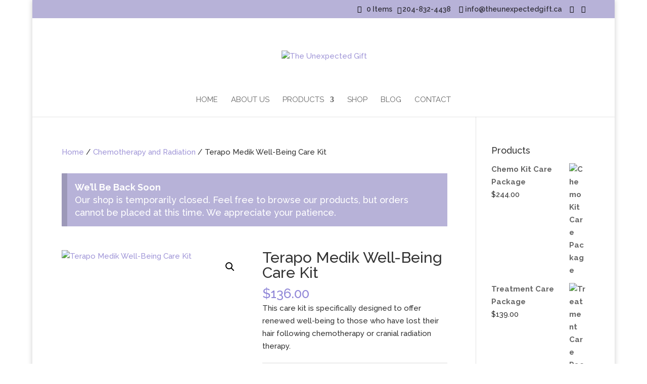

--- FILE ---
content_type: text/css; charset=utf-8
request_url: https://www.theunexpectedgift.ca/wp-content/et-cache/966/et-core-unified-cpt-tb-3603-deferred-966.min.css?ver=1766020027
body_size: 269
content:
.et_pb_section_0_tb_footer.et_pb_section{padding-top:0px;padding-bottom:0px;background-color:#171717!important}.et_pb_row_0_tb_footer.et_pb_row{padding-top:10px!important;padding-bottom:10px!important;padding-top:10px;padding-bottom:10px}.et_pb_social_media_follow_0_tb_footer li.et_pb_social_icon a.icon:before{color:#afafaf}.et_pb_social_media_follow_0_tb_footer li a.icon:before{font-size:24px;line-height:48px;height:48px;width:48px}.et_pb_social_media_follow_0_tb_footer li a.icon{height:48px;width:48px}

--- FILE ---
content_type: text/css; charset=utf-8
request_url: https://www.theunexpectedgift.ca/wp-content/plugins/simple-social-share-buttons/public/assets/css/style.css?ver=1.0.0
body_size: 36262
content:
.us_wrapper {
  cursor: pointer;
}
.us_wrapper.tac {
  text-align: center;
}
.us_wrapper.tar {
  text-align: right;
}
.us_wrapper.tal {
  text-align: left;
}
.us_wrapper .us_heading {
  font-size: 24px;
  line-height: 24px;
  margin-bottom: 20px;
  font-weight: bold;
}
.us_floating .us_share {
    float: left !important;
}
.us_wrapper label {
  color: black;
}
.us_wrapper .border-box {
  box-sizing: border-box;
  -moz-box-sizing: border-box;
  -webkit-box-sizing: border-box;
}
.us_wrapper .alert {
  padding: 15px;
  margin-bottom: 20px;
  border: 1px solid transparent;
  border-radius: 4px;
}
.us_count {
    display: none !important;
}
.us_wrapper .alert h4 {
  margin-top: 0;
  color: inherit;
}
.us_wrapper .alert .alert-link {
  font-weight: bold;
}
.us_wrapper .alert > p,
.us_wrapper .alert > ul {
  margin-bottom: 0;
}
.us_wrapper .alert > p + p {
  margin-top: 5px;
}
.us_wrapper .alert-dismissable {
  padding-right: 35px;
}
.us_wrapper .alert-dismissable .close {
  position: relative;
  top: -2px;
  right: -21px;
  color: inherit;
}
.us_wrapper .alert-success {
  background-color: #dff0d8;
  border-color: #d6e9c6;
  color: #3c763d;
}
.us_wrapper .alert-success hr {
  border-top-color: #c9e2b3;
}
.us_wrapper .alert-success .alert-link {
  color: #2b542c;
}
.us_wrapper .alert-info {
  background-color: #d9edf7;
  border-color: #bce8f1;
  color: #31708f;
}
.us_wrapper .alert-info hr {
  border-top-color: #a6e1ec;
}
.us_wrapper .alert-info .alert-link {
  color: #245269;
}
.us_wrapper .alert-warning {
  background-color: #fcf8e3;
  border-color: #faebcc;
  color: #8a6d3b;
}
.us_wrapper .alert-warning hr {
  border-top-color: #f7e1b5;
}
.us_wrapper .alert-warning .alert-link {
  color: #66512c;
}
.us_wrapper .alert-danger {
  background-color: #f2dede;
  border-color: #ebccd1;
  color: #a94442;
}
.us_wrapper .alert-danger hr {
  border-top-color: #e4b9c0;
}
.us_wrapper .alert-danger .alert-link {
  color: #843534;
}
.us_wrapper fieldset {
  padding: 0;
  margin: 0;
  border: 0;
}
.us_wrapper legend {
  display: block;
  width: 100%;
  padding: 0;
  margin-bottom: 20px;
  font-size: 21px;
  line-height: inherit;
  color: #333333;
  border: 0;
  border-bottom: 1px solid #e5e5e5;
}
.us_wrapper label {
  display: inline-block;
  margin-bottom: 5px;
  font-weight: bold;
}
.us_wrapper input[type="search"] {
  -webkit-box-sizing: border-box;
  -moz-box-sizing: border-box;
  box-sizing: border-box;
}
.us_wrapper input[type="radio"],
.us_wrapper input[type="checkbox"] {
  margin: 4px 0 0;
  margin-top: 1px \9;
  /* IE8-9 */
  line-height: normal;
}
.us_wrapper input[type="file"] {
  display: block;
}
.us_wrapper select[multiple],
.us_wrapper select[size] {
  height: auto;
}
.us_wrapper select optgroup {
  font-size: inherit;
  font-style: inherit;
  font-family: inherit;
}
.us_wrapper input[type="file"]:focus,
.us_wrapper input[type="radio"]:focus,
.us_wrapper input[type="checkbox"]:focus {
  outline: thin dotted;
  outline: 5px auto -webkit-focus-ring-color;
  outline-offset: -2px;
}
.us_wrapper input[type="number"]::-webkit-outer-spin-button,
.us_wrapper input[type="number"]::-webkit-inner-spin-button {
  height: auto;
}
.us_wrapper output {
  display: block;
  padding-top: 7px;
  font-size: 14px;
  line-height: 1.428571429;
  color: #555555;
}
.us_wrapper .form-control {
  display: block;
  width: 100%;
  height: 34px;
  padding: 6px 12px;
  font-size: 14px;
  line-height: 1.428571429;
  color: #555555;
  background-color: #ffffff;
  background-image: none;
  border: 1px solid #cccccc;
  border-radius: 4px;
  -webkit-box-shadow: inset 0 1px 1px rgba(0, 0, 0, 0.075);
  box-shadow: inset 0 1px 1px rgba(0, 0, 0, 0.075);
  -webkit-transition: border-color ease-in-out .15s, box-shadow ease-in-out .15s;
  transition: border-color ease-in-out .15s, box-shadow ease-in-out .15s;
}
.us_wrapper .form-control:focus {
  border-color: #66afe9;
  outline: 0;
  -webkit-box-shadow: inset 0 1px 1px rgba(0,0,0,.075), 0 0 8px rgba(102, 175, 233, 0.6);
  box-shadow: inset 0 1px 1px rgba(0,0,0,.075), 0 0 8px rgba(102, 175, 233, 0.6);
}
.us_wrapper .form-control:-moz-placeholder {
  color: #999999;
}
.us_wrapper .form-control::-moz-placeholder {
  color: #999999;
  opacity: 1;
}
.us_wrapper .form-control:-ms-input-placeholder {
  color: #999999;
}
.us_wrapper .form-control::-webkit-input-placeholder {
  color: #999999;
}
.us_wrapper .form-control[disabled],
.us_wrapper .form-control[readonly],
fieldset[disabled] .us_wrapper .form-control {
  cursor: not-allowed;
  background-color: #eeeeee;
}
textarea.us_wrapper .form-control {
  height: auto;
}
.us_wrapper .form-group {
  margin-bottom: 15px;
}
.us_wrapper .radio,
.us_wrapper .checkbox {
  display: block;
  min-height: 20px;
  margin-top: 10px;
  margin-bottom: 10px;
  padding-left: 20px;
}
.us_wrapper .radio label,
.us_wrapper .checkbox label {
  display: inline;
  font-weight: normal;
  cursor: pointer;
}
.us_wrapper .radio input[type="radio"],
.us_wrapper .radio-inline input[type="radio"],
.us_wrapper .checkbox input[type="checkbox"],
.us_wrapper .checkbox-inline input[type="checkbox"] {
  float: left;
  margin-left: -20px;
}
.us_wrapper .radio + .radio,
.us_wrapper .checkbox + .checkbox {
  margin-top: -5px;
}
.us_wrapper .radio-inline,
.us_wrapper .checkbox-inline {
  display: inline-block;
  padding-left: 20px;
  margin-bottom: 0;
  vertical-align: middle;
  font-weight: normal;
  cursor: pointer;
}
.us_wrapper .radio-inline + .radio-inline,
.us_wrapper .checkbox-inline + .checkbox-inline {
  margin-top: 0;
  margin-left: 10px;
}
.us_wrapper input[type="radio"][disabled],
.us_wrapper input[type="checkbox"][disabled],
.us_wrapper .radio[disabled],
.us_wrapper .radio-inline[disabled],
.us_wrapper .checkbox[disabled],
.us_wrapper .checkbox-inline[disabled],
fieldset[disabled] .us_wrapper input[type="radio"],
fieldset[disabled] .us_wrapper input[type="checkbox"],
fieldset[disabled] .us_wrapper .radio,
fieldset[disabled] .us_wrapper .radio-inline,
fieldset[disabled] .us_wrapper .checkbox,
fieldset[disabled] .us_wrapper .checkbox-inline {
  cursor: not-allowed;
}
.us_wrapper .input-sm {
  height: 30px;
  padding: 5px 10px;
  font-size: 12px;
  line-height: 1.5;
  border-radius: 3px;
}
select.us_wrapper .input-sm {
  height: 30px;
  line-height: 30px;
}
textarea.us_wrapper .input-sm {
  height: auto;
}
.us_wrapper .input-lg {
  height: 46px;
  padding: 10px 16px;
  font-size: 18px;
  line-height: 1.33;
  border-radius: 6px;
}
select.us_wrapper .input-lg {
  height: 46px;
  line-height: 46px;
}
textarea.us_wrapper .input-lg {
  height: auto;
}
.us_wrapper .has-warning .help-block,
.us_wrapper .has-warning .control-label,
.us_wrapper .has-warning .radio,
.us_wrapper .has-warning .checkbox,
.us_wrapper .has-warning .radio-inline,
.us_wrapper .has-warning .checkbox-inline {
  color: #8a6d3b;
}
.us_wrapper .has-warning .form-control {
  border-color: #8a6d3b;
  -webkit-box-shadow: inset 0 1px 1px rgba(0, 0, 0, 0.075);
  box-shadow: inset 0 1px 1px rgba(0, 0, 0, 0.075);
}
.us_wrapper .has-warning .form-control:focus {
  border-color: #66512c;
  -webkit-box-shadow: inset 0 1px 1px rgba(0, 0, 0, 0.075), 0 0 6px #c0a16b;
  box-shadow: inset 0 1px 1px rgba(0, 0, 0, 0.075), 0 0 6px #c0a16b;
}
.us_wrapper .has-warning .input-group-addon {
  color: #8a6d3b;
  border-color: #8a6d3b;
  background-color: #fcf8e3;
}
.us_wrapper .has-error .help-block,
.us_wrapper .has-error .control-label,
.us_wrapper .has-error .radio,
.us_wrapper .has-error .checkbox,
.us_wrapper .has-error .radio-inline,
.us_wrapper .has-error .checkbox-inline {
  color: #a94442;
}
.us_wrapper .has-error .form-control {
  border-color: #a94442;
  -webkit-box-shadow: inset 0 1px 1px rgba(0, 0, 0, 0.075);
  box-shadow: inset 0 1px 1px rgba(0, 0, 0, 0.075);
}
.us_wrapper .has-error .form-control:focus {
  border-color: #843534;
  -webkit-box-shadow: inset 0 1px 1px rgba(0, 0, 0, 0.075), 0 0 6px #ce8483;
  box-shadow: inset 0 1px 1px rgba(0, 0, 0, 0.075), 0 0 6px #ce8483;
}
.us_wrapper .has-error .input-group-addon {
  color: #a94442;
  border-color: #a94442;
  background-color: #f2dede;
}
.us_wrapper .has-success .help-block,
.us_wrapper .has-success .control-label,
.us_wrapper .has-success .radio,
.us_wrapper .has-success .checkbox,
.us_wrapper .has-success .radio-inline,
.us_wrapper .has-success .checkbox-inline {
  color: #3c763d;
}
.us_wrapper .has-success .form-control {
  border-color: #3c763d;
  -webkit-box-shadow: inset 0 1px 1px rgba(0, 0, 0, 0.075);
  box-shadow: inset 0 1px 1px rgba(0, 0, 0, 0.075);
}
.us_wrapper .has-success .form-control:focus {
  border-color: #2b542c;
  -webkit-box-shadow: inset 0 1px 1px rgba(0, 0, 0, 0.075), 0 0 6px #67b168;
  box-shadow: inset 0 1px 1px rgba(0, 0, 0, 0.075), 0 0 6px #67b168;
}
.us_wrapper .has-success .input-group-addon {
  color: #3c763d;
  border-color: #3c763d;
  background-color: #dff0d8;
}
.us_wrapper .form-control-static {
  margin-bottom: 0;
}
.us_wrapper .help-block {
  display: block;
  margin-top: 5px;
  margin-bottom: 10px;
  color: #737373;
}
@media (min-width: 768px) {
  .us_wrapper .form-inline .form-group {
    display: inline-block;
    margin-bottom: 0;
    vertical-align: middle;
  }
  .us_wrapper .form-inline .form-control {
    display: inline-block;
    vertical-align: middle;
  }
  .us_wrapper .form-inline select.form-control {
    width: auto;
  }
  .us_wrapper .form-inline .radio,
  .us_wrapper .form-inline .checkbox {
    display: inline-block;
    margin-top: 0;
    margin-bottom: 0;
    padding-left: 0;
    vertical-align: middle;
  }
  .us_wrapper .form-inline .radio input[type="radio"],
  .us_wrapper .form-inline .checkbox input[type="checkbox"] {
    float: none;
    margin-left: 0;
  }
}
.us_wrapper .form-horizontal .control-label,
.us_wrapper .form-horizontal .radio,
.us_wrapper .form-horizontal .checkbox,
.us_wrapper .form-horizontal .radio-inline,
.us_wrapper .form-horizontal .checkbox-inline {
  margin-top: 0;
  margin-bottom: 0;
  padding-top: 7px;
}
.us_wrapper .form-horizontal .radio,
.us_wrapper .form-horizontal .checkbox {
  min-height: 27px;
}
.us_wrapper .form-horizontal .form-group {
  margin-left: -15px;
  margin-right: -15px;
}
.us_wrapper .form-horizontal .form-control-static {
  padding-top: 7px;
}
@media (min-width: 768px) {
  .us_wrapper .form-horizontal .control-label {
    text-align: right;
  }
}
.us_wrapper .btn {
  display: inline-block;
  margin-bottom: 0;
  font-weight: normal;
  text-align: center;
  vertical-align: middle;
  cursor: pointer;
  background-image: none;
  border: 1px solid transparent;
  white-space: nowrap;
  padding: 6px 12px;
  font-size: 14px;
  line-height: 1.428571429;
  border-radius: 4px;
  -webkit-user-select: none;
  -moz-user-select: none;
  -ms-user-select: none;
  -o-user-select: none;
  user-select: none;
}
.us_wrapper .btn:focus {
  outline: thin dotted;
  outline: 5px auto -webkit-focus-ring-color;
  outline-offset: -2px;
}
.us_wrapper .btn:hover,
.us_wrapper .btn:focus {
  color: #333333;
  text-decoration: none;
}
.us_wrapper .btn:active,
.us_wrapper .btn.active {
  outline: 0;
  background-image: none;
  -webkit-box-shadow: inset 0 3px 5px rgba(0, 0, 0, 0.125);
  box-shadow: inset 0 3px 5px rgba(0, 0, 0, 0.125);
}
.us_wrapper .btn.disabled,
.us_wrapper .btn[disabled],
fieldset[disabled] .us_wrapper .btn {
  cursor: not-allowed;
  pointer-events: none;
  opacity: 0.65;
  filter: alpha(opacity=65);
  -webkit-box-shadow: none;
  box-shadow: none;
}
.us_wrapper .btn-default {
  color: #333333;
  background-color: #ffffff;
  border-color: #cccccc;
}
.us_wrapper .btn-default:hover,
.us_wrapper .btn-default:focus,
.us_wrapper .btn-default:active,
.us_wrapper .btn-default.active,
.open .dropdown-toggle.us_wrapper .btn-default {
  color: #333333;
  background-color: #ebebeb;
  border-color: #adadad;
}
.us_wrapper .btn-default:active,
.us_wrapper .btn-default.active,
.open .dropdown-toggle.us_wrapper .btn-default {
  background-image: none;
}
.us_wrapper .btn-default.disabled,
.us_wrapper .btn-default[disabled],
fieldset[disabled] .us_wrapper .btn-default,
.us_wrapper .btn-default.disabled:hover,
.us_wrapper .btn-default[disabled]:hover,
fieldset[disabled] .us_wrapper .btn-default:hover,
.us_wrapper .btn-default.disabled:focus,
.us_wrapper .btn-default[disabled]:focus,
fieldset[disabled] .us_wrapper .btn-default:focus,
.us_wrapper .btn-default.disabled:active,
.us_wrapper .btn-default[disabled]:active,
fieldset[disabled] .us_wrapper .btn-default:active,
.us_wrapper .btn-default.disabled.active,
.us_wrapper .btn-default[disabled].active,
fieldset[disabled] .us_wrapper .btn-default.active {
  background-color: #ffffff;
  border-color: #cccccc;
}
.us_wrapper .btn-default .badge {
  color: #ffffff;
  background-color: #333333;
}
.us_wrapper .btn-primary {
  color: #ffffff;
  background-color: #428bca;
  border-color: #357ebd;
}
.us_wrapper .btn-primary:hover,
.us_wrapper .btn-primary:focus,
.us_wrapper .btn-primary:active,
.us_wrapper .btn-primary.active,
.open .dropdown-toggle.us_wrapper .btn-primary {
  color: #ffffff;
  background-color: #3276b1;
  border-color: #285e8e;
}
.us_wrapper .btn-primary:active,
.us_wrapper .btn-primary.active,
.open .dropdown-toggle.us_wrapper .btn-primary {
  background-image: none;
}
.us_wrapper .btn-primary.disabled,
.us_wrapper .btn-primary[disabled],
fieldset[disabled] .us_wrapper .btn-primary,
.us_wrapper .btn-primary.disabled:hover,
.us_wrapper .btn-primary[disabled]:hover,
fieldset[disabled] .us_wrapper .btn-primary:hover,
.us_wrapper .btn-primary.disabled:focus,
.us_wrapper .btn-primary[disabled]:focus,
fieldset[disabled] .us_wrapper .btn-primary:focus,
.us_wrapper .btn-primary.disabled:active,
.us_wrapper .btn-primary[disabled]:active,
fieldset[disabled] .us_wrapper .btn-primary:active,
.us_wrapper .btn-primary.disabled.active,
.us_wrapper .btn-primary[disabled].active,
fieldset[disabled] .us_wrapper .btn-primary.active {
  background-color: #428bca;
  border-color: #357ebd;
}
.us_wrapper .btn-primary .badge {
  color: #428bca;
  background-color: #ffffff;
}
.us_wrapper .btn-success {
  color: #ffffff;
  background-color: #5cb85c;
  border-color: #4cae4c;
}
.us_wrapper .btn-success:hover,
.us_wrapper .btn-success:focus,
.us_wrapper .btn-success:active,
.us_wrapper .btn-success.active,
.open .dropdown-toggle.us_wrapper .btn-success {
  color: #ffffff;
  background-color: #47a447;
  border-color: #398439;
}
.us_wrapper .btn-success:active,
.us_wrapper .btn-success.active,
.open .dropdown-toggle.us_wrapper .btn-success {
  background-image: none;
}
.us_wrapper .btn-success.disabled,
.us_wrapper .btn-success[disabled],
fieldset[disabled] .us_wrapper .btn-success,
.us_wrapper .btn-success.disabled:hover,
.us_wrapper .btn-success[disabled]:hover,
fieldset[disabled] .us_wrapper .btn-success:hover,
.us_wrapper .btn-success.disabled:focus,
.us_wrapper .btn-success[disabled]:focus,
fieldset[disabled] .us_wrapper .btn-success:focus,
.us_wrapper .btn-success.disabled:active,
.us_wrapper .btn-success[disabled]:active,
fieldset[disabled] .us_wrapper .btn-success:active,
.us_wrapper .btn-success.disabled.active,
.us_wrapper .btn-success[disabled].active,
fieldset[disabled] .us_wrapper .btn-success.active {
  background-color: #5cb85c;
  border-color: #4cae4c;
}
.us_wrapper .btn-success .badge {
  color: #5cb85c;
  background-color: #ffffff;
}
.us_wrapper .btn-warning {
  color: #ffffff;
  background-color: #f0ad4e;
  border-color: #eea236;
}
.us_wrapper .btn-warning:hover,
.us_wrapper .btn-warning:focus,
.us_wrapper .btn-warning:active,
.us_wrapper .btn-warning.active,
.open .dropdown-toggle.us_wrapper .btn-warning {
  color: #ffffff;
  background-color: #ed9c28;
  border-color: #d58512;
}
.us_wrapper .btn-warning:active,
.us_wrapper .btn-warning.active,
.open .dropdown-toggle.us_wrapper .btn-warning {
  background-image: none;
}
.us_wrapper .btn-warning.disabled,
.us_wrapper .btn-warning[disabled],
fieldset[disabled] .us_wrapper .btn-warning,
.us_wrapper .btn-warning.disabled:hover,
.us_wrapper .btn-warning[disabled]:hover,
fieldset[disabled] .us_wrapper .btn-warning:hover,
.us_wrapper .btn-warning.disabled:focus,
.us_wrapper .btn-warning[disabled]:focus,
fieldset[disabled] .us_wrapper .btn-warning:focus,
.us_wrapper .btn-warning.disabled:active,
.us_wrapper .btn-warning[disabled]:active,
fieldset[disabled] .us_wrapper .btn-warning:active,
.us_wrapper .btn-warning.disabled.active,
.us_wrapper .btn-warning[disabled].active,
fieldset[disabled] .us_wrapper .btn-warning.active {
  background-color: #f0ad4e;
  border-color: #eea236;
}
.us_wrapper .btn-warning .badge {
  color: #f0ad4e;
  background-color: #ffffff;
}
.us_wrapper .btn-danger {
  color: #ffffff;
  background-color: #d9534f;
  border-color: #d43f3a;
}
.us_wrapper .btn-danger:hover,
.us_wrapper .btn-danger:focus,
.us_wrapper .btn-danger:active,
.us_wrapper .btn-danger.active,
.open .dropdown-toggle.us_wrapper .btn-danger {
  color: #ffffff;
  background-color: #d2322d;
  border-color: #ac2925;
}
.us_wrapper .btn-danger:active,
.us_wrapper .btn-danger.active,
.open .dropdown-toggle.us_wrapper .btn-danger {
  background-image: none;
}
.us_wrapper .btn-danger.disabled,
.us_wrapper .btn-danger[disabled],
fieldset[disabled] .us_wrapper .btn-danger,
.us_wrapper .btn-danger.disabled:hover,
.us_wrapper .btn-danger[disabled]:hover,
fieldset[disabled] .us_wrapper .btn-danger:hover,
.us_wrapper .btn-danger.disabled:focus,
.us_wrapper .btn-danger[disabled]:focus,
fieldset[disabled] .us_wrapper .btn-danger:focus,
.us_wrapper .btn-danger.disabled:active,
.us_wrapper .btn-danger[disabled]:active,
fieldset[disabled] .us_wrapper .btn-danger:active,
.us_wrapper .btn-danger.disabled.active,
.us_wrapper .btn-danger[disabled].active,
fieldset[disabled] .us_wrapper .btn-danger.active {
  background-color: #d9534f;
  border-color: #d43f3a;
}
.us_wrapper .btn-danger .badge {
  color: #d9534f;
  background-color: #ffffff;
}
.us_wrapper .btn-info {
  color: #ffffff;
  background-color: #5bc0de;
  border-color: #46b8da;
}
.us_wrapper .btn-info:hover,
.us_wrapper .btn-info:focus,
.us_wrapper .btn-info:active,
.us_wrapper .btn-info.active,
.open .dropdown-toggle.us_wrapper .btn-info {
  color: #ffffff;
  background-color: #39b3d7;
  border-color: #269abc;
}
.us_wrapper .btn-info:active,
.us_wrapper .btn-info.active,
.open .dropdown-toggle.us_wrapper .btn-info {
  background-image: none;
}
.us_wrapper .btn-info.disabled,
.us_wrapper .btn-info[disabled],
fieldset[disabled] .us_wrapper .btn-info,
.us_wrapper .btn-info.disabled:hover,
.us_wrapper .btn-info[disabled]:hover,
fieldset[disabled] .us_wrapper .btn-info:hover,
.us_wrapper .btn-info.disabled:focus,
.us_wrapper .btn-info[disabled]:focus,
fieldset[disabled] .us_wrapper .btn-info:focus,
.us_wrapper .btn-info.disabled:active,
.us_wrapper .btn-info[disabled]:active,
fieldset[disabled] .us_wrapper .btn-info:active,
.us_wrapper .btn-info.disabled.active,
.us_wrapper .btn-info[disabled].active,
fieldset[disabled] .us_wrapper .btn-info.active {
  background-color: #5bc0de;
  border-color: #46b8da;
}
.us_wrapper .btn-info .badge {
  color: #5bc0de;
  background-color: #ffffff;
}
.us_wrapper .btn-link {
  color: #428bca;
  font-weight: normal;
  cursor: pointer;
  border-radius: 0;
}
.us_wrapper .btn-link,
.us_wrapper .btn-link:active,
.us_wrapper .btn-link[disabled],
fieldset[disabled] .us_wrapper .btn-link {
  background-color: transparent;
  -webkit-box-shadow: none;
  box-shadow: none;
}
.us_wrapper .btn-link,
.us_wrapper .btn-link:hover,
.us_wrapper .btn-link:focus,
.us_wrapper .btn-link:active {
  border-color: transparent;
}
.us_wrapper .btn-link:hover,
.us_wrapper .btn-link:focus {
  color: #2a6496;
  text-decoration: underline;
  background-color: transparent;
}
.us_wrapper .btn-link[disabled]:hover,
fieldset[disabled] .us_wrapper .btn-link:hover,
.us_wrapper .btn-link[disabled]:focus,
fieldset[disabled] .us_wrapper .btn-link:focus {
  color: #999999;
  text-decoration: none;
}
.us_wrapper .btn-lg {
  padding: 10px 16px;
  font-size: 18px;
  line-height: 1.33;
  border-radius: 6px;
}
.us_wrapper .btn-sm {
  padding: 5px 10px;
  font-size: 12px;
  line-height: 1.5;
  border-radius: 3px;
}
.us_wrapper .btn-xs {
  padding: 1px 5px;
  font-size: 12px;
  line-height: 1.5;
  border-radius: 3px;
}
.us_wrapper .btn-block {
  display: block;
  width: 100%;
  padding-left: 0;
  padding-right: 0;
}
.us_wrapper .btn-block + .btn-block {
  margin-top: 5px;
}
.us_wrapper input[type="submit"].btn-block,
.us_wrapper input[type="reset"].btn-block,
.us_wrapper input[type="button"].btn-block {
  width: 100%;
}
.us_wrapper .clearfix:before,
.us_wrapper .clearfix:after,
.us_wrapper .us_wrapper .form-horizontal .form-group:before,
.us_wrapper .us_wrapper .form-horizontal .form-group:after {
  content: " ";
  display: table;
}
.us_wrapper .clearfix:after,
.us_wrapper .us_wrapper .form-horizontal .form-group:after {
  clear: both;
}
.us_wrapper .center-block {
  display: block;
  margin-left: auto;
  margin-right: auto;
}
.us_wrapper .pull-right {
  float: right !important;
}
.us_wrapper .pull-left {
  float: left !important;
}
.us_wrapper .hide {
  display: none !important;
}
.us_wrapper .show {
  display: block !important;
}
.us_wrapper .invisible {
  visibility: hidden;
}
.us_wrapper .text-hide {
  font: 0/0 a;
  color: transparent;
  text-shadow: none;
  background-color: transparent;
  border: 0;
}
.us_wrapper .hidden {
  display: none !important;
  visibility: hidden !important;
}
.us_wrapper .affix {
  position: fixed;
}
@font-face {
  font-family: 'ultimate-social';
  src: url('font/ultimate-social.eot?63463400');
  src: url('font/ultimate-social.eot?63463400#iefix') format('embedded-opentype'), url('font/ultimate-social.woff?63463400') format('woff'), url('font/ultimate-social.ttf?63463400') format('truetype'), url('font/ultimate-social.svg?63463400#ultimate-social') format('svg');
  font-weight: normal;
  font-style: normal;
}
.us_wrapper [class^="us-icon-"]:before,
.us_wrapper [class*=" us-icon-"]:before {
  font-family: "ultimate-social";
  font-style: normal;
  font-weight: normal;
  speak: none;
  display: inline-block;
  text-decoration: inherit;
  width: 1em;
  margin-right: .2em;
  text-align: center;
  font-variant: normal;
  text-transform: none;
  line-height: 1em;
  margin-left: .2em;
}
.us_wrapper .us-icon-mail:before {
  content: '\e800';
}
.us_wrapper .us-icon-facebook:before {
  content: '\e801';
}
.us_wrapper .us-icon-gplus:before {
  content: '\e802';
}
.us_wrapper .us-icon-linkedin:before {
  content: '\e803';
}
.us_wrapper .us-icon-twitter:before {
  content: '\e804';
}
.us_wrapper .us-icon-delicious:before {
  content: '\e805';
}
.us_wrapper .us-icon-stumbleupon:before {
  content: '\e806';
}
.us_wrapper .us-icon-pinterest:before {
  content: '\e807';
}
.us_wrapper .us-icon-buffer:before {
  content: '\e808';
}
.us_wrapper .us-icon-spinner:before {
  content: '\e809';
}
.us_wrapper .us-icon-thumbs-up:before {
  content: '\e80a';
}
.us_wrapper .us-icon-spin {
  -moz-animation: spin 2s infinite linear;
  -o-animation: spin 2s infinite linear;
  -webkit-animation: spin 2s infinite linear;
  animation: spin 2s infinite linear;
  display: inline-block;
}
@-moz-keyframes spin {
  0% {
    -moz-transform: rotate(0deg);
    -o-transform: rotate(0deg);
    -webkit-transform: rotate(0deg);
    transform: rotate(0deg);
  }
  100% {
    -moz-transform: rotate(359deg);
    -o-transform: rotate(359deg);
    -webkit-transform: rotate(359deg);
    transform: rotate(359deg);
  }
}
@-webkit-keyframes spin {
  0% {
    -moz-transform: rotate(0deg);
    -o-transform: rotate(0deg);
    -webkit-transform: rotate(0deg);
    transform: rotate(0deg);
  }
  100% {
    -moz-transform: rotate(359deg);
    -o-transform: rotate(359deg);
    -webkit-transform: rotate(359deg);
    transform: rotate(359deg);
  }
}
@-o-keyframes spin {
  0% {
    -moz-transform: rotate(0deg);
    -o-transform: rotate(0deg);
    -webkit-transform: rotate(0deg);
    transform: rotate(0deg);
  }
  100% {
    -moz-transform: rotate(359deg);
    -o-transform: rotate(359deg);
    -webkit-transform: rotate(359deg);
    transform: rotate(359deg);
  }
}
@-ms-keyframes spin {
  0% {
    -moz-transform: rotate(0deg);
    -o-transform: rotate(0deg);
    -webkit-transform: rotate(0deg);
    transform: rotate(0deg);
  }
  100% {
    -moz-transform: rotate(359deg);
    -o-transform: rotate(359deg);
    -webkit-transform: rotate(359deg);
    transform: rotate(359deg);
  }
}
@keyframes spin {
  0% {
    -moz-transform: rotate(0deg);
    -o-transform: rotate(0deg);
    -webkit-transform: rotate(0deg);
    transform: rotate(0deg);
  }
  100% {
    -moz-transform: rotate(359deg);
    -o-transform: rotate(359deg);
    -webkit-transform: rotate(359deg);
    transform: rotate(359deg);
  }
}
.us_wrapper.us_mail_fade.mfp-bg.mfp-ready {
  opacity: 0.8;
}
.us_wrapper.us_mail_fade.mfp-bg.mfp-removing {
  opacity: 0;
}
.us_wrapper.us_mail_fade.mfp-wrap .mfp-content {
  opacity: 0;
  -webkit-transition: all 0.3s ease-out;
  -moz-transition: all 0.3s ease-out;
  transition: all 0.3s ease-out;
}
.us_wrapper.us_mail_fade.mfp-wrap.mfp-ready .mfp-content {
  opacity: 1;
}
.us_wrapper.us_mail_fade.mfp-wrap.mfp-removing .mfp-content {
  opacity: 0;
}
.us_wrapper.mfp-bg {
  top: 0;
  left: 0;
  width: 100%;
  height: 100%;
  z-index: 1042;
  overflow: hidden;
  position: fixed;
  background: #0b0b0b;
  opacity: 0.8;
  filter: alpha(opacity=80);
}
.us_wrapper.us_modal {
  position: relative;
  background: #FFF;
  padding: 20px;
  width: auto;
  max-width: 500px;
  margin: 20px auto;
  text-align: left;
}
.us_wrapper.us_modal .us_mail_message {
  height: 110px;
}
.us_wrapper a {
  color: #ffffff;
}
.us_wrapper a:hover {
  color: #ffffff;
}
.us_wrapper .us_button {
  text-align: center;
  width: 90px;
  display: inline-block;
  line-height: 30px;
  margin-top: 3px;
  margin-right: 3px;
}
.us_wrapper .us_button:last-child {
  margin-right: 0;
}
.us_wrapper .us_button .us_box {
  display: inline-block;
  width: 90px;
  font-size: 18px;
}
.us_wrapper .us_button .us_box .us_count {
  display: inline-block;
  background-color: transparent;
  width: 45px;
}
.us_wrapper .us_button .us_box .us_share {
  width: 45px;
  display: inline-block;
}
.us_wrapper .us_button.us_share_text {
  width: auto;
  margin-right: 10px;
}
.us_wrapper .us_mail {
  color: #ffffff;
}
.us_wrapper .us_mail .us_box .us_share {
  width: 100%;
}
.us_floating {
  position: relative;
}
.us_floating .us_wrapper {
  position: fixed;
  top: 200px;
  left: 0px;
  z-index: 100;
}
.us_floating .us_wrapper .us_button {
  margin-top: 0;
}
.us_floating .us_wrapper .us_twitter,
.us_floating .us_wrapper .us_facebook,
.us_floating .us_wrapper .us_googleplus,
.us_floating .us_wrapper .us_pinterest,
.us_floating .us_wrapper .us_linkedin,
.us_floating .us_wrapper .us_stumble,
.us_floating .us_wrapper .us_delicious,
.us_floating .us_wrapper .us_buffer,
.us_floating .us_wrapper .us_mail {
  display: block;
  overflow: hidden;
  width: 45px;
  -webkit-transition: width 1s ease-in-out;
  -moz-transition: width 1s ease-in-out;
  -o-transition: width 1s ease-in-out;
  transition: width 1s ease-in-out;
}
.us_floating .us_wrapper .us_twitter:hover,
.us_floating .us_wrapper .us_facebook:hover,
.us_floating .us_wrapper .us_googleplus:hover,
.us_floating .us_wrapper .us_pinterest:hover,
.us_floating .us_wrapper .us_linkedin:hover,
.us_floating .us_wrapper .us_stumble:hover,
.us_floating .us_wrapper .us_delicious:hover,
.us_floating .us_wrapper .us_buffer:hover,
.us_floating .us_wrapper .us_mail:hover {
  -webkit-transition: width 1s ease-in-out;
  -moz-transition: width 1s ease-in-out;
  -o-transition: width 1s ease-in-out;
  transition: width 1s ease-in-out;
  width: 45px;
}
.us_floating .us_wrapper .us_mail .us_box {
  width: 45px;
}
.us_floating .us_wrapper .us_mail .us_box .us_share {
  width: 100%;
}
@-webkit-keyframes fadeIn {
  from {
    opacity: 0;
  }
  to {
    opacity: 1;
  }
}
@keyframes fadeIn {
  from {
    opacity: 0;
  }
  to {
    opacity: 1;
  }
}
.us_total_shortcode .us_button {
  margin-top: 6px;
  margin-bottom: 3px;
  display: none;
  -webkit-animation: fadeIn 500ms;
  animation: fadeIn 500ms;
}
.us_total_shortcode .us_button.us_total {
  margin-top: 3px;
  margin-bottom: 0;
  display: inline-block;
  margin-right: 0;
  width: auto;
  border: 3px solid black;
  padding-right: 10px;
  padding-left: 10px;
}
.us_total_shortcode .us_button.us_total .us_box {
  width: auto;
}
.us_total_shortcode .us_button.us_total .us_box .us_share {
  width: auto;
  margin-right: 10px;
}
.us_total_shortcode .us_button.us_total .us_box .us_count {
  width: auto;
}
.us_total_shortcode:hover .us_button {
  display: inline-block;
}
.us_total_shortcode:hover .us_button.us_total {
  display: none;
  -webkit-animation: fadeIn 500ms;
  animation: fadeIn 500ms;
}
/* Magnific Popup CSS */
.mfp-bg {
  top: 0;
  left: 0;
  width: 100%;
  height: 100%;
  z-index: 1042;
  overflow: hidden;
  position: fixed;
  background: #0b0b0b;
  opacity: 0.8;
  filter: alpha(opacity=80);
}
.mfp-wrap {
  top: 0;
  left: 0;
  width: 100%;
  height: 100%;
  z-index: 1043;
  position: fixed;
  outline: none !important;
  -webkit-backface-visibility: hidden;
}
.mfp-container {
  text-align: center;
  position: absolute;
  width: 100%;
  height: 100%;
  left: 0;
  top: 0;
  padding: 0 8px;
  -webkit-box-sizing: border-box;
  -moz-box-sizing: border-box;
  box-sizing: border-box;
}
.mfp-container:before {
  content: '';
  display: inline-block;
  height: 100%;
  vertical-align: middle;
}
.mfp-align-top .mfp-container:before {
  display: none;
}
.mfp-content {
  position: relative;
  display: inline-block;
  vertical-align: middle;
  margin: 0 auto;
  text-align: left;
  z-index: 1045;
}
.mfp-inline-holder .mfp-content,
.mfp-ajax-holder .mfp-content {
  width: 100%;
  cursor: auto;
}
.mfp-ajax-cur {
  cursor: progress;
}
.mfp-zoom-out-cur,
.mfp-zoom-out-cur .mfp-image-holder .mfp-close {
  cursor: -moz-zoom-out;
  cursor: -webkit-zoom-out;
  cursor: zoom-out;
}
.mfp-zoom {
  cursor: pointer;
  cursor: -webkit-zoom-in;
  cursor: -moz-zoom-in;
  cursor: zoom-in;
}
.mfp-auto-cursor .mfp-content {
  cursor: auto;
}
.mfp-close,
.mfp-arrow,
.mfp-preloader,
.mfp-counter {
  -webkit-user-select: none;
  -moz-user-select: none;
  user-select: none;
}
.mfp-loading.mfp-figure {
  display: none;
}
.mfp-hide {
  display: none !important;
}
.mfp-preloader {
  color: #cccccc;
  position: absolute;
  top: 50%;
  width: auto;
  text-align: center;
  margin-top: -0.8em;
  left: 8px;
  right: 8px;
  z-index: 1044;
}
.mfp-preloader a {
  color: #cccccc;
}
.mfp-preloader a:hover {
  color: white;
}
.mfp-s-ready .mfp-preloader {
  display: none;
}
.mfp-s-error .mfp-content {
  display: none;
}
button.mfp-close,
button.mfp-arrow {
  overflow: visible;
  cursor: pointer;
  background: transparent;
  border: 0;
  -webkit-appearance: none;
  display: block;
  outline: none;
  padding: 0;
  z-index: 1046;
  -webkit-box-shadow: none;
  box-shadow: none;
}
button::-moz-focus-inner {
  padding: 0;
  border: 0;
}
.mfp-close {
  width: 44px;
  height: 44px;
  line-height: 44px;
  position: absolute;
  right: 0;
  top: 0;
  text-decoration: none;
  text-align: center;
  opacity: 0.65;
  filter: alpha(opacity=65);
  padding: 0 0 18px 10px;
  color: white;
  font-style: normal;
  font-size: 28px;
  font-family: Arial, Baskerville, monospace;
}
.mfp-close:hover,
.mfp-close:focus {
  opacity: 1;
  filter: alpha(opacity=100);
}
.mfp-close:active {
  top: 1px;
}
.mfp-close-btn-in .mfp-close {
  color: #333333;
}
.mfp-image-holder .mfp-close,
.mfp-iframe-holder .mfp-close {
  color: white;
  right: -6px;
  text-align: right;
  padding-right: 6px;
  width: 100%;
}
.mfp-counter {
  position: absolute;
  top: 0;
  right: 0;
  color: #cccccc;
  font-size: 12px;
  line-height: 18px;
}
.mfp-arrow {
  position: absolute;
  opacity: 0.65;
  filter: alpha(opacity=65);
  margin: 0;
  top: 50%;
  margin-top: -55px;
  padding: 0;
  width: 90px;
  height: 110px;
  -webkit-tap-highlight-color: rgba(0, 0, 0, 0);
}
.mfp-arrow:active {
  margin-top: -54px;
}
.mfp-arrow:hover,
.mfp-arrow:focus {
  opacity: 1;
  filter: alpha(opacity=100);
}
.mfp-arrow:before,
.mfp-arrow:after,
.mfp-arrow .mfp-b,
.mfp-arrow .mfp-a {
  content: '';
  display: block;
  width: 0;
  height: 0;
  position: absolute;
  left: 0;
  top: 0;
  margin-top: 35px;
  margin-left: 35px;
  border: medium inset transparent;
}
.mfp-arrow:after,
.mfp-arrow .mfp-a {
  border-top-width: 13px;
  border-bottom-width: 13px;
  top: 8px;
}
.mfp-arrow:before,
.mfp-arrow .mfp-b {
  border-top-width: 21px;
  border-bottom-width: 21px;
  opacity: 0.7;
}
.mfp-arrow-left {
  left: 0;
}
.mfp-arrow-left:after,
.mfp-arrow-left .mfp-a {
  border-right: 17px solid white;
  margin-left: 31px;
}
.mfp-arrow-left:before,
.mfp-arrow-left .mfp-b {
  margin-left: 25px;
  border-right: 27px solid #3f3f3f;
}
.mfp-arrow-right {
  right: 0;
}
.mfp-arrow-right:after,
.mfp-arrow-right .mfp-a {
  border-left: 17px solid white;
  margin-left: 39px;
}
.mfp-arrow-right:before,
.mfp-arrow-right .mfp-b {
  border-left: 27px solid #3f3f3f;
}
.mfp-iframe-holder {
  padding-top: 40px;
  padding-bottom: 40px;
}
.mfp-iframe-holder .mfp-content {
  line-height: 0;
  width: 100%;
  max-width: 900px;
}
.mfp-iframe-holder .mfp-close {
  top: -40px;
}
.mfp-iframe-scaler {
  width: 100%;
  height: 0;
  overflow: hidden;
  padding-top: 56.25%;
}
.mfp-iframe-scaler iframe {
  position: absolute;
  display: block;
  top: 0;
  left: 0;
  width: 100%;
  height: 100%;
  box-shadow: 0 0 8px rgba(0, 0, 0, 0.6);
  background: black;
}
/* Main image in popup */
img.mfp-img {
  width: auto;
  max-width: 100%;
  height: auto;
  display: block;
  line-height: 0;
  -webkit-box-sizing: border-box;
  -moz-box-sizing: border-box;
  box-sizing: border-box;
  padding: 40px 0 40px;
  margin: 0 auto;
}
/* The shadow behind the image */
.mfp-figure {
  line-height: 0;
}
.mfp-figure:after {
  content: '';
  position: absolute;
  left: 0;
  top: 40px;
  bottom: 40px;
  display: block;
  right: 0;
  width: auto;
  height: auto;
  z-index: -1;
  box-shadow: 0 0 8px rgba(0, 0, 0, 0.6);
  background: #444444;
}
.mfp-figure small {
  color: #bdbdbd;
  display: block;
  font-size: 12px;
  line-height: 14px;
}
.mfp-figure figure {
  margin: 0;
}
.mfp-bottom-bar {
  margin-top: -36px;
  position: absolute;
  top: 100%;
  left: 0;
  width: 100%;
  cursor: auto;
}
.mfp-title {
  text-align: left;
  line-height: 18px;
  color: #f3f3f3;
  word-wrap: break-word;
  padding-right: 36px;
}
.mfp-image-holder .mfp-content {
  max-width: 100%;
}
.mfp-gallery .mfp-image-holder .mfp-figure {
  cursor: pointer;
}
@media screen and (max-width: 800px) and (orientation: landscape), screen and (max-height: 300px) {
  /**
				 * Remove all paddings around the image on small screen
				 */
  .mfp-img-mobile .mfp-image-holder {
    padding-left: 0;
    padding-right: 0;
  }
  .mfp-img-mobile img.mfp-img {
    padding: 0;
  }
  .mfp-img-mobile .mfp-figure:after {
    top: 0;
    bottom: 0;
  }
  .mfp-img-mobile .mfp-figure small {
    display: inline;
    margin-left: 5px;
  }
  .mfp-img-mobile .mfp-bottom-bar {
    background: rgba(0, 0, 0, 0.6);
    bottom: 0;
    margin: 0;
    top: auto;
    padding: 3px 5px;
    position: fixed;
    -webkit-box-sizing: border-box;
    -moz-box-sizing: border-box;
    box-sizing: border-box;
  }
  .mfp-img-mobile .mfp-bottom-bar:empty {
    padding: 0;
  }
  .mfp-img-mobile .mfp-counter {
    right: 5px;
    top: 3px;
  }
  .mfp-img-mobile .mfp-close {
    top: 0;
    right: 0;
    width: 35px;
    height: 35px;
    line-height: 35px;
    background: rgba(0, 0, 0, 0.6);
    position: fixed;
    text-align: center;
    padding: 0;
  }
}
@media all and (max-width: 900px) {
  .mfp-arrow {
    -webkit-transform: scale(0.75);
    transform: scale(0.75);
  }
  .mfp-arrow-left {
    -webkit-transform-origin: 0;
    transform-origin: 0;
  }
  .mfp-arrow-right {
    -webkit-transform-origin: 100%;
    transform-origin: 100%;
  }
  .mfp-container {
    padding-left: 6px;
    padding-right: 6px;
  }
}
.mfp-ie7 .mfp-img {
  padding: 0;
}
.mfp-ie7 .mfp-bottom-bar {
  width: 600px;
  left: 50%;
  margin-left: -300px;
  margin-top: 5px;
  padding-bottom: 5px;
}
.mfp-ie7 .mfp-container {
  padding: 0;
}
.mfp-ie7 .mfp-content {
  padding-top: 44px;
}
.mfp-ie7 .mfp-close {
  top: 0;
  right: 0;
  padding-top: 0;
}


--- FILE ---
content_type: text/javascript; charset=utf-8
request_url: https://www.theunexpectedgift.ca/wp-content/plugins/simple-social-share-buttons/public/assets/js/jquery.sharrre-ck.js?ver=1.0.0
body_size: 14787
content:
/*!
 *  Sharrre.com - Make your sharing widget!
 *  Version: beta 1.3.5
 *  Author: Julien Hany
 *  License: MIT http://en.wikipedia.org/wiki/MIT_License or GPLv2 http://en.wikipedia.org/wiki/GNU_General_Public_License
 */(function(t,n,r,i){function h(e,n){this.element=e;this.options=t.extend(!0,{},u,n);this.options.share=n.share;this._defaults=u;this._name=o;this.init()}function p(e,t,s,o){var u=n.screenLeft!=i?n.screenLeft:screen.left,a=n.screenTop!=i?n.screenTop:screen.top;width=n.innerWidth?n.innerWidth:r.documentElement.clientWidth?r.documentElement.clientWidth:screen.width;height=n.innerHeight?n.innerHeight:r.documentElement.clientHeight?r.documentElement.clientHeight:screen.height;var f=width/2-s/2+u,l=height/2-o/2+a,c=n.open(e,t,"scrollbars=yes, width="+s+", height="+o+", top="+l+", left="+f);n.focus&&c.focus()}var o="ultimate_social_deux",u={className:"sharrre",share:{googlePlus:!1,facebook:!1,twitter:!1,digg:!1,delicious:!1,stumbleupon:!1,linkedin:!1,pinterest:!1},shareTotal:0,template:"",title:"",url:r.location.href,text:r.title,urlCurl:"sharrre.php",count:{},total:0,shorterTotal:!0,enableHover:!0,enableCounter:!0,enableTracking:!1,hover:function(){},hide:function(){},click:function(){},render:function(){},buttons:{googlePlus:{url:"",urlCount:!1,size:"medium",lang:"en-US",annotation:""},facebook:{url:"",urlCount:!1,action:"like",layout:"button_count",width:"",send:"false",faces:"false",colorscheme:"",font:"",lang:"en_US"},twitter:{url:"",urlCount:!1,count:"horizontal",hashtags:"",via:"",related:"",lang:"en"},digg:{url:"",urlCount:!1,type:"DiggCompact"},delicious:{url:"",urlCount:!1,size:"medium"},stumbleupon:{url:"",urlCount:!1,layout:"1"},linkedin:{url:"",urlCount:!1,counter:""},pinterest:{url:"",media:"",description:"",layout:"horizontal"},buffer:{url:"",media:"",description:"",layout:"horizontal",tweetText:""}}},a={googlePlus:"",facebook:"https://graph.facebook.com/fql?q=SELECT%20url,%20normalized_url,%20share_count,%20like_count,%20comment_count,%20total_count,commentsbox_count,%20comments_fbid,%20click_count%20FROM%20link_stat%20WHERE%20url=%27{url}%27&callback=?",twitter:"http://cdn.api.twitter.com/1/urls/count.json?url={url}&callback=?",digg:"http://services.digg.com/2.0/story.getInfo?links={url}&type=javascript&callback=?",delicious:"http://feeds.delicious.com/v2/json/urlinfo/data?url={url}&callback=?",stumbleupon:"",linkedin:"http://www.linkedin.com/countserv/count/share?format=jsonp&url={url}&callback=?",pinterest:"",buffer:"https://api.bufferapp.com/1/links/shares.json?url={url}&callback=?"},f={googlePlus:function(e){var i=e.options.buttons.googlePlus;t(e.element).find(".buttons").append('<div class="button googleplus"><div class="g-plusone" data-size="'+i.size+'" data-href="'+(i.url!==""?i.url:e.options.url)+'" data-annotation="'+i.annotation+'"></div></div>');n.___gcfg={lang:e.options.buttons.googlePlus.lang};var s=0;if(typeof gapi=="undefined"&&s==0){s=1;(function(){var e=r.createElement("script");e.type="text/javascript";e.async=!0;e.src="//apis.google.com/js/plusone.js";var t=r.getElementsByTagName("script")[0];t.parentNode.insertBefore(e,t)})()}else gapi.plusone.go()},facebook:function(e){var n=e.options.buttons.facebook;t(e.element).find(".buttons").append('<div class="button facebook"><div id="fb-root"></div><div class="fb-like" data-href="'+(n.url!==""?n.url:e.options.url)+'" data-send="'+n.send+'" data-layout="'+n.layout+'" data-width="'+n.width+'" data-show-faces="'+n.faces+'" data-action="'+n.action+'" data-colorscheme="'+n.colorscheme+'" data-font="'+n.font+'" data-via="'+n.via+'"></div></div>');var i=0;if(typeof FB=="undefined"&&i==0){i=1;(function(e,t,r){var i,s=e.getElementsByTagName(t)[0];if(e.getElementById(r))return;i=e.createElement(t);i.id=r;i.src="//connect.facebook.net/"+n.lang+"/all.js#xfbml=1";s.parentNode.insertBefore(i,s)})(r,"script","facebook-jssdk")}else FB.XFBML.parse()},twitter:function(e){var n=e.options.buttons.twitter;t(e.element).find(".buttons").append('<div class="button twitter"><a href="https://twitter.com/share" class="twitter-share-button" data-url="'+(n.url!==""?n.url:e.options.url)+'" data-count="'+n.count+'" data-text="'+e.options.text+'" data-via="'+n.via+'" data-hashtags="'+n.hashtags+'" data-related="'+n.related+'" data-lang="'+n.lang+'">Tweet</a></div>');var i=0;if(typeof twttr=="undefined"&&i==0){i=1;(function(){var e=r.createElement("script");e.type="text/javascript";e.async=!0;e.src="//platform.twitter.com/widgets.js";var t=r.getElementsByTagName("script")[0];t.parentNode.insertBefore(e,t)})()}else t.ajax({url:"//platform.twitter.com/widgets.js",dataType:"script",cache:!0})},digg:function(e){var n=e.options.buttons.digg;t(e.element).find(".buttons").append('<div class="button digg"><a class="DiggThisButton '+n.type+'" rel="nofollow external" href="http://digg.com/submit?url='+encodeURIComponent(n.url!==""?n.url:e.options.url)+'"></a></div>');var i=0;if(typeof __DBW=="undefined"&&i==0){i=1;(function(){var e=r.createElement("SCRIPT"),t=r.getElementsByTagName("SCRIPT")[0];e.type="text/javascript";e.async=!0;e.src="//widgets.digg.com/buttons.js";t.parentNode.insertBefore(e,t)})()}},delicious:function(e){if(e.options.buttons.delicious.size=="tall")var n="width:50px;",r="height:35px;width:50px;font-size:15px;line-height:35px;",i="height:18px;line-height:18px;margin-top:3px;";else var n="width:93px;",r="float:right;padding:0 3px;height:20px;width:26px;line-height:20px;",i="float:left;height:20px;line-height:20px;";var s=e.shorterTotal(e.options.count.delicious);typeof s=="undefined"&&(s=0);t(e.element).find(".buttons").append('<div class="button delicious"><div style="'+n+'font:12px Arial,Helvetica,sans-serif;cursor:pointer;color:#666666;display:inline-block;float:none;height:20px;line-height:normal;margin:0;padding:0;text-indent:0;vertical-align:baseline;">'+'<div style="'+r+'background-color:#fff;margin-bottom:5px;overflow:hidden;text-align:center;border:1px solid #ccc;border-radius:3px;">'+s+"</div>"+'<div style="'+i+'display:block;padding:0;text-align:center;text-decoration:none;width:50px;background-color:#7EACEE;border:1px solid #40679C;border-radius:3px;color:#fff;">'+'<img src="http://www.delicious.com/static/img/delicious.small.gif" height="10" width="10" alt="Delicious" /> Add</div></div></div>');t(e.element).find(".delicious").on("click",function(){e.openPopup("delicious")})},stumbleupon:function(e){var i=e.options.buttons.stumbleupon;t(e.element).find(".buttons").append('<div class="button stumbleupon"><su:badge layout="'+i.layout+'" location="'+(i.url!==""?i.url:e.options.url)+'"></su:badge></div>');var o=0;if(typeof STMBLPN=="undefined"&&o==0){o=1;(function(){var e=r.createElement("script");e.type="text/javascript";e.async=!0;e.src="//platform.stumbleupon.com/1/widgets.js";var t=r.getElementsByTagName("script")[0];t.parentNode.insertBefore(e,t)})();s=n.setTimeout(function(){if(typeof STMBLPN!="undefined"){STMBLPN.processWidgets();clearInterval(s)}},500)}else STMBLPN.processWidgets()},linkedin:function(e){var i=e.options.buttons.linkedin;t(e.element).find(".buttons").append('<div class="button linkedin"><script type="in/share" data-url="'+(i.url!==""?i.url:e.options.url)+'" data-counter="'+i.counter+'"></script></div>');var s=0;if(typeof n.IN=="undefined"&&s==0){s=1;(function(){var e=r.createElement("script");e.type="text/javascript";e.async=!0;e.src="//platform.linkedin.com/in.js";var t=r.getElementsByTagName("script")[0];t.parentNode.insertBefore(e,t)})()}else n.IN.init()},pinterest:function(e){var n=e.options.buttons.pinterest;t(e.element).find(".buttons").append('<div class="button pinterest"><a href="http://pinterest.com/pin/create/button/?url='+(n.url!==""?n.url:e.options.url)+"&media="+n.media+"&description="+n.description+'" class="pin-it-button" count-layout="'+n.layout+'">Pin It</a></div>');(function(){var e=r.createElement("script");e.type="text/javascript";e.async=!0;e.src="//assets.pinterest.com/js/pinit.js";var t=r.getElementsByTagName("script")[0];t.parentNode.insertBefore(e,t)})()}},l={googlePlus:function(){},facebook:function(){fb=n.setInterval(function(){if(typeof FB!="undefined"){FB.Event.subscribe("edge.create",function(e){_gaq.push(["_trackSocial","facebook","like",e])});FB.Event.subscribe("edge.remove",function(e){_gaq.push(["_trackSocial","facebook","unlike",e])});FB.Event.subscribe("message.send",function(e){_gaq.push(["_trackSocial","facebook","send",e])});clearInterval(fb)}},1e3)},twitter:function(){tw=n.setInterval(function(){if(typeof twttr!="undefined"){twttr.events.bind("tweet",function(e){e&&_gaq.push(["_trackSocial","twitter","tweet"])});clearInterval(tw)}},1e3)},digg:function(){},delicious:function(){},stumbleupon:function(){},linkedin:function(){function e(){_gaq.push(["_trackSocial","linkedin","share"])}},pinterest:function(){}},c={googlePlus:function(e){p("https://plus.google.com/share?hl="+e.buttons.googlePlus.lang+"&url="+encodeURIComponent(e.buttons.googlePlus.url!==""?e.buttons.googlePlus.url:e.url),"googlePlus",us_sharrre.googleplus_width,us_sharrre.googleplus_height)},facebook:function(e){p("http://www.facebook.com/sharer/sharer.php?u="+encodeURIComponent(e.buttons.facebook.url!==""?e.buttons.facebook.url:e.url)+"&t="+e.text+"","facebook",us_sharrre.facebook_width,us_sharrre.facebook_height)},twitter:function(e){p("https://twitter.com/intent/tweet?text="+encodeURIComponent(e.text)+"&url="+encodeURIComponent(e.buttons.twitter.url!==""?e.buttons.twitter.url:e.url)+(e.buttons.twitter.via!==""?"&via="+e.buttons.twitter.via:""),"twitter",us_sharrre.twitter_width,us_sharrre.twitter_height)},digg:function(e){p("http://digg.com/tools/diggthis/submit?url="+encodeURIComponent(e.buttons.digg.url!==""?e.buttons.digg.url:e.url)+"&title="+e.text+"&related=true&style=true","digg",us_sharrre.digg_width,us_sharrre.digg_height)},delicious:function(e){p("http://www.delicious.com/save?v=5&noui&jump=close&url="+encodeURIComponent(e.buttons.delicious.url!==""?e.buttons.delicious.url:e.url)+"&title="+e.text,"delicious",us_sharrre.delicious_width,us_sharrre.delicious_height)},stumbleupon:function(e){p("http://www.stumbleupon.com/badge/?url="+encodeURIComponent(e.buttons.stumbleupon.url!==""?e.buttons.stumbleupon.url:e.url),"stumble",us_sharrre.stumble_width,us_sharrre.stumble_height)},linkedin:function(e){p("https://www.linkedin.com/cws/share?url="+encodeURIComponent(e.buttons.linkedin.url!==""?e.buttons.linkedin.url:e.url)+"&token=&isFramed=true","linkedin",us_sharrre.linkedin_width,us_sharrre.linkedin_height)},pinterest:function(e){p("http://pinterest.com/pin/create/button/?url="+encodeURIComponent(e.buttons.pinterest.url!==""?e.buttons.pinterest.url:e.url)+"&media="+encodeURIComponent(e.buttons.pinterest.media)+"&description="+e.buttons.pinterest.description,"pinterest",us_sharrre.pinterest_width,us_sharrre.pinterest_height)},buffer:function(e){p("http://bufferapp.com/add?url="+encodeURIComponent(e.buttons.buffer.url!==""?e.buttons.buffer.url:e.url)+"&text="+e.buttons.buffer.tweetText+"&via=&picture=&count="+e.buttons.buffer.layout+"&source=button","buffer",us_sharrre.buffer_width,us_sharrre.buffer_height)}};h.prototype.init=function(){var e=this;if(this.options.urlCurl!==""){a.googlePlus=this.options.urlCurl+"?url={url}&type=googlePlus";a.stumbleupon=this.options.urlCurl+"?url={url}&type=stumbleupon";a.pinterest=this.options.urlCurl+"?url={url}&type=pinterest"}t(this.element).addClass(this.options.className);typeof t(this.element).data("title")!="undefined"&&(this.options.title=t(this.element).attr("data-title"));typeof t(this.element).data("url")!="undefined"&&(this.options.url=t(this.element).data("url"));typeof t(this.element).data("text")!="undefined"&&(this.options.text=t(this.element).data("text"));t.each(this.options.share,function(t,n){n===!0&&e.options.shareTotal++});e.options.enableCounter===!0?t.each(this.options.share,function(t,n){if(n===!0)try{e.getSocialJson(t)}catch(r){}}):e.options.template!==""?this.options.render(this,this.options):this.loadButtons();t(this.element).hover(function(){t(this).find(".buttons").length===0&&e.options.enableHover===!0&&e.loadButtons();e.options.hover(e,e.options)},function(){e.options.hide(e,e.options)});t(this.element).click(function(){e.options.click(e,e.options);return!1})};h.prototype.loadButtons=function(){var e=this;t(this.element).append('<div class="buttons"></div>');t.each(e.options.share,function(t,n){if(n==1){f[t](e);e.options.enableTracking===!0&&l[t]()}})};h.prototype.getSocialJson=function(e){var n=this,r=0,i=a[e].replace("{url}",encodeURIComponent(this.options.url));this.options.buttons[e].urlCount===!0&&this.options.buttons[e].url!==""&&(i=a[e].replace("{url}",this.options.buttons[e].url));if(i!=""&&n.options.urlCurl!=="")t.getJSON(i,function(t){if(typeof t.count!="undefined"||typeof t.shares!="undefined"){if(t.count)var i=t.count+"";else if(t.shares)var i=t.shares+"";else var i="0";i=i.replace("Â ","");r+=parseInt(i,10)}else typeof t[0]!="undefined"?r+=parseInt(t[0].total_posts,10):t.data&&t.data.length>0&&typeof t.data[0].total_count!="undefined"?r+=parseInt(t.data[0].total_count,10):typeof t[0]!="undefined";n.options.count[e]=r;n.options.total+=r;n.renderer();n.rendererPerso()}).error(function(){n.options.count[e]=0;n.rendererPerso()});else{n.renderer();n.options.count[e]=0;n.rendererPerso()}};h.prototype.rendererPerso=function(){var t=0;for(e in this.options.count)t++;t===this.options.shareTotal&&this.options.render(this,this.options)};h.prototype.renderer=function(){var e=this.options.total,n=this.options.template;this.options.shorterTotal===!0&&(e=this.shorterTotal(e));if(n!==""){n=n.replace("{total}",e);t(this.element).html(n)}else t(this.element).html('<div class="box"><a class="count" href="#">'+e+"</a>"+(this.options.title!==""?'<a class="share" href="#">'+this.options.title+"</a>":"")+"</div>")};h.prototype.shorterTotal=function(e){e>=1e6?e=(e/1e6).toFixed(2)+"M":e>=1e3&&(e=(e/1e3).toFixed(1)+"k");return e};h.prototype.openPopup=function(e){c[e](this.options);if(this.options.enableTracking===!0){var t={googlePlus:{site:"Google",action:"+1"},facebook:{site:"facebook",action:"like"},twitter:{site:"twitter",action:"tweet"},digg:{site:"digg",action:"add"},delicious:{site:"delicious",action:"add"},stumbleupon:{site:"stumbleupon",action:"add"},linkedin:{site:"linkedin",action:"share"},pinterest:{site:"pinterest",action:"pin"}};_gaq.push(["_trackSocial",t[e].site,t[e].action])}};h.prototype.simulateClick=function(){var e=t(this.element).html();t(this.element).html(e.replace(this.options.total,this.options.total+1))};h.prototype.update=function(e,t){e!==""&&(this.options.url=e);t!==""&&(this.options.text=t)};t.fn[o]=function(e){var n=arguments;if(e===i||typeof e=="object")return this.each(function(){t.data(this,"plugin_"+o)||t.data(this,"plugin_"+o,new h(this,e))});if(typeof e=="string"&&e[0]!=="_"&&e!=="init")return this.each(function(){var r=t.data(this,"plugin_"+o);r instanceof h&&typeof r[e]=="function"&&r[e].apply(r,Array.prototype.slice.call(n,1))})}})(jQuery,window,document);